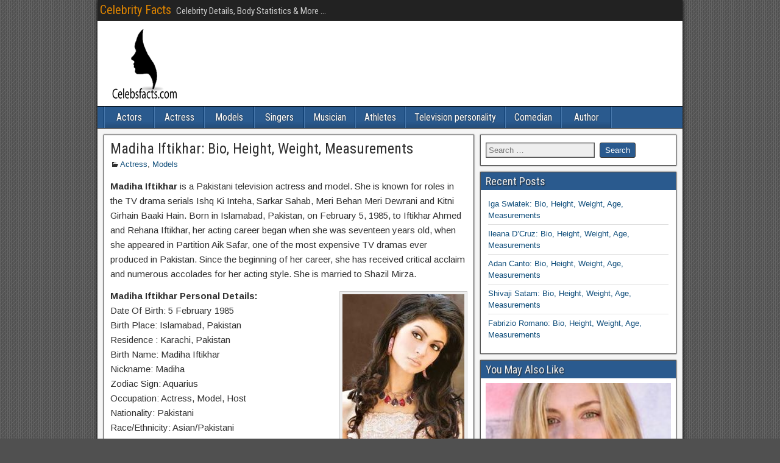

--- FILE ---
content_type: text/html; charset=UTF-8
request_url: https://www.celebsfacts.com/madiha-iftikhar/
body_size: 13209
content:
<!DOCTYPE html>
<html lang="en-US">
<head>
<meta charset="UTF-8" />
<meta name="viewport" content="initial-scale=1.0" />
<title>Madiha Iftikhar: Bio, Height, Weight, Measurements &#8211; Celebrity Facts</title>
<meta name='robots' content='max-image-preview:large' />
	<style>img:is([sizes="auto" i], [sizes^="auto," i]) { contain-intrinsic-size: 3000px 1500px }</style>
	<link rel="profile" href="https://gmpg.org/xfn/11" />
<link rel="pingback" href="https://www.celebsfacts.com/xmlrpc.php" />
<link rel='dns-prefetch' href='//stats.wp.com' />
<link rel='dns-prefetch' href='//fonts.googleapis.com' />
<link rel='dns-prefetch' href='//www.googletagmanager.com' />
<link rel='dns-prefetch' href='//pagead2.googlesyndication.com' />
<link rel='preconnect' href='//c0.wp.com' />
<link rel="alternate" type="application/rss+xml" title="Celebrity Facts &raquo; Feed" href="https://www.celebsfacts.com/feed/" />
<link rel="alternate" type="application/rss+xml" title="Celebrity Facts &raquo; Comments Feed" href="https://www.celebsfacts.com/comments/feed/" />
<link rel="alternate" type="application/rss+xml" title="Celebrity Facts &raquo; Madiha Iftikhar: Bio, Height, Weight, Measurements Comments Feed" href="https://www.celebsfacts.com/madiha-iftikhar/feed/" />
<script type="text/javascript">
/* <![CDATA[ */
window._wpemojiSettings = {"baseUrl":"https:\/\/s.w.org\/images\/core\/emoji\/15.0.3\/72x72\/","ext":".png","svgUrl":"https:\/\/s.w.org\/images\/core\/emoji\/15.0.3\/svg\/","svgExt":".svg","source":{"concatemoji":"https:\/\/www.celebsfacts.com\/wp-includes\/js\/wp-emoji-release.min.js?ver=6.7.2"}};
/*! This file is auto-generated */
!function(i,n){var o,s,e;function c(e){try{var t={supportTests:e,timestamp:(new Date).valueOf()};sessionStorage.setItem(o,JSON.stringify(t))}catch(e){}}function p(e,t,n){e.clearRect(0,0,e.canvas.width,e.canvas.height),e.fillText(t,0,0);var t=new Uint32Array(e.getImageData(0,0,e.canvas.width,e.canvas.height).data),r=(e.clearRect(0,0,e.canvas.width,e.canvas.height),e.fillText(n,0,0),new Uint32Array(e.getImageData(0,0,e.canvas.width,e.canvas.height).data));return t.every(function(e,t){return e===r[t]})}function u(e,t,n){switch(t){case"flag":return n(e,"\ud83c\udff3\ufe0f\u200d\u26a7\ufe0f","\ud83c\udff3\ufe0f\u200b\u26a7\ufe0f")?!1:!n(e,"\ud83c\uddfa\ud83c\uddf3","\ud83c\uddfa\u200b\ud83c\uddf3")&&!n(e,"\ud83c\udff4\udb40\udc67\udb40\udc62\udb40\udc65\udb40\udc6e\udb40\udc67\udb40\udc7f","\ud83c\udff4\u200b\udb40\udc67\u200b\udb40\udc62\u200b\udb40\udc65\u200b\udb40\udc6e\u200b\udb40\udc67\u200b\udb40\udc7f");case"emoji":return!n(e,"\ud83d\udc26\u200d\u2b1b","\ud83d\udc26\u200b\u2b1b")}return!1}function f(e,t,n){var r="undefined"!=typeof WorkerGlobalScope&&self instanceof WorkerGlobalScope?new OffscreenCanvas(300,150):i.createElement("canvas"),a=r.getContext("2d",{willReadFrequently:!0}),o=(a.textBaseline="top",a.font="600 32px Arial",{});return e.forEach(function(e){o[e]=t(a,e,n)}),o}function t(e){var t=i.createElement("script");t.src=e,t.defer=!0,i.head.appendChild(t)}"undefined"!=typeof Promise&&(o="wpEmojiSettingsSupports",s=["flag","emoji"],n.supports={everything:!0,everythingExceptFlag:!0},e=new Promise(function(e){i.addEventListener("DOMContentLoaded",e,{once:!0})}),new Promise(function(t){var n=function(){try{var e=JSON.parse(sessionStorage.getItem(o));if("object"==typeof e&&"number"==typeof e.timestamp&&(new Date).valueOf()<e.timestamp+604800&&"object"==typeof e.supportTests)return e.supportTests}catch(e){}return null}();if(!n){if("undefined"!=typeof Worker&&"undefined"!=typeof OffscreenCanvas&&"undefined"!=typeof URL&&URL.createObjectURL&&"undefined"!=typeof Blob)try{var e="postMessage("+f.toString()+"("+[JSON.stringify(s),u.toString(),p.toString()].join(",")+"));",r=new Blob([e],{type:"text/javascript"}),a=new Worker(URL.createObjectURL(r),{name:"wpTestEmojiSupports"});return void(a.onmessage=function(e){c(n=e.data),a.terminate(),t(n)})}catch(e){}c(n=f(s,u,p))}t(n)}).then(function(e){for(var t in e)n.supports[t]=e[t],n.supports.everything=n.supports.everything&&n.supports[t],"flag"!==t&&(n.supports.everythingExceptFlag=n.supports.everythingExceptFlag&&n.supports[t]);n.supports.everythingExceptFlag=n.supports.everythingExceptFlag&&!n.supports.flag,n.DOMReady=!1,n.readyCallback=function(){n.DOMReady=!0}}).then(function(){return e}).then(function(){var e;n.supports.everything||(n.readyCallback(),(e=n.source||{}).concatemoji?t(e.concatemoji):e.wpemoji&&e.twemoji&&(t(e.twemoji),t(e.wpemoji)))}))}((window,document),window._wpemojiSettings);
/* ]]> */
</script>
<!-- www.celebsfacts.com is managing ads with Advanced Ads 2.0.3 – https://wpadvancedads.com/ --><script id="celeb-ready">
			window.advanced_ads_ready=function(e,a){a=a||"complete";var d=function(e){return"interactive"===a?"loading"!==e:"complete"===e};d(document.readyState)?e():document.addEventListener("readystatechange",(function(a){d(a.target.readyState)&&e()}),{once:"interactive"===a})},window.advanced_ads_ready_queue=window.advanced_ads_ready_queue||[];		</script>
		<link rel='stylesheet' id='jetpack_related-posts-css' href='https://c0.wp.com/p/jetpack/14.4.1/modules/related-posts/related-posts.css' type='text/css' media='all' />
<link rel='stylesheet' id='pt-cv-public-style-css' href='https://www.celebsfacts.com/wp-content/plugins/content-views-query-and-display-post-page/public/assets/css/cv.css?ver=4.1' type='text/css' media='all' />
<style id='wp-emoji-styles-inline-css' type='text/css'>

	img.wp-smiley, img.emoji {
		display: inline !important;
		border: none !important;
		box-shadow: none !important;
		height: 1em !important;
		width: 1em !important;
		margin: 0 0.07em !important;
		vertical-align: -0.1em !important;
		background: none !important;
		padding: 0 !important;
	}
</style>
<link rel='stylesheet' id='wp-block-library-css' href='https://c0.wp.com/c/6.7.2/wp-includes/css/dist/block-library/style.min.css' type='text/css' media='all' />
<link rel='stylesheet' id='mediaelement-css' href='https://c0.wp.com/c/6.7.2/wp-includes/js/mediaelement/mediaelementplayer-legacy.min.css' type='text/css' media='all' />
<link rel='stylesheet' id='wp-mediaelement-css' href='https://c0.wp.com/c/6.7.2/wp-includes/js/mediaelement/wp-mediaelement.min.css' type='text/css' media='all' />
<style id='jetpack-sharing-buttons-style-inline-css' type='text/css'>
.jetpack-sharing-buttons__services-list{display:flex;flex-direction:row;flex-wrap:wrap;gap:0;list-style-type:none;margin:5px;padding:0}.jetpack-sharing-buttons__services-list.has-small-icon-size{font-size:12px}.jetpack-sharing-buttons__services-list.has-normal-icon-size{font-size:16px}.jetpack-sharing-buttons__services-list.has-large-icon-size{font-size:24px}.jetpack-sharing-buttons__services-list.has-huge-icon-size{font-size:36px}@media print{.jetpack-sharing-buttons__services-list{display:none!important}}.editor-styles-wrapper .wp-block-jetpack-sharing-buttons{gap:0;padding-inline-start:0}ul.jetpack-sharing-buttons__services-list.has-background{padding:1.25em 2.375em}
</style>
<style id='classic-theme-styles-inline-css' type='text/css'>
/*! This file is auto-generated */
.wp-block-button__link{color:#fff;background-color:#32373c;border-radius:9999px;box-shadow:none;text-decoration:none;padding:calc(.667em + 2px) calc(1.333em + 2px);font-size:1.125em}.wp-block-file__button{background:#32373c;color:#fff;text-decoration:none}
</style>
<style id='global-styles-inline-css' type='text/css'>
:root{--wp--preset--aspect-ratio--square: 1;--wp--preset--aspect-ratio--4-3: 4/3;--wp--preset--aspect-ratio--3-4: 3/4;--wp--preset--aspect-ratio--3-2: 3/2;--wp--preset--aspect-ratio--2-3: 2/3;--wp--preset--aspect-ratio--16-9: 16/9;--wp--preset--aspect-ratio--9-16: 9/16;--wp--preset--color--black: #000000;--wp--preset--color--cyan-bluish-gray: #abb8c3;--wp--preset--color--white: #ffffff;--wp--preset--color--pale-pink: #f78da7;--wp--preset--color--vivid-red: #cf2e2e;--wp--preset--color--luminous-vivid-orange: #ff6900;--wp--preset--color--luminous-vivid-amber: #fcb900;--wp--preset--color--light-green-cyan: #7bdcb5;--wp--preset--color--vivid-green-cyan: #00d084;--wp--preset--color--pale-cyan-blue: #8ed1fc;--wp--preset--color--vivid-cyan-blue: #0693e3;--wp--preset--color--vivid-purple: #9b51e0;--wp--preset--gradient--vivid-cyan-blue-to-vivid-purple: linear-gradient(135deg,rgba(6,147,227,1) 0%,rgb(155,81,224) 100%);--wp--preset--gradient--light-green-cyan-to-vivid-green-cyan: linear-gradient(135deg,rgb(122,220,180) 0%,rgb(0,208,130) 100%);--wp--preset--gradient--luminous-vivid-amber-to-luminous-vivid-orange: linear-gradient(135deg,rgba(252,185,0,1) 0%,rgba(255,105,0,1) 100%);--wp--preset--gradient--luminous-vivid-orange-to-vivid-red: linear-gradient(135deg,rgba(255,105,0,1) 0%,rgb(207,46,46) 100%);--wp--preset--gradient--very-light-gray-to-cyan-bluish-gray: linear-gradient(135deg,rgb(238,238,238) 0%,rgb(169,184,195) 100%);--wp--preset--gradient--cool-to-warm-spectrum: linear-gradient(135deg,rgb(74,234,220) 0%,rgb(151,120,209) 20%,rgb(207,42,186) 40%,rgb(238,44,130) 60%,rgb(251,105,98) 80%,rgb(254,248,76) 100%);--wp--preset--gradient--blush-light-purple: linear-gradient(135deg,rgb(255,206,236) 0%,rgb(152,150,240) 100%);--wp--preset--gradient--blush-bordeaux: linear-gradient(135deg,rgb(254,205,165) 0%,rgb(254,45,45) 50%,rgb(107,0,62) 100%);--wp--preset--gradient--luminous-dusk: linear-gradient(135deg,rgb(255,203,112) 0%,rgb(199,81,192) 50%,rgb(65,88,208) 100%);--wp--preset--gradient--pale-ocean: linear-gradient(135deg,rgb(255,245,203) 0%,rgb(182,227,212) 50%,rgb(51,167,181) 100%);--wp--preset--gradient--electric-grass: linear-gradient(135deg,rgb(202,248,128) 0%,rgb(113,206,126) 100%);--wp--preset--gradient--midnight: linear-gradient(135deg,rgb(2,3,129) 0%,rgb(40,116,252) 100%);--wp--preset--font-size--small: 13px;--wp--preset--font-size--medium: 20px;--wp--preset--font-size--large: 36px;--wp--preset--font-size--x-large: 42px;--wp--preset--spacing--20: 0.44rem;--wp--preset--spacing--30: 0.67rem;--wp--preset--spacing--40: 1rem;--wp--preset--spacing--50: 1.5rem;--wp--preset--spacing--60: 2.25rem;--wp--preset--spacing--70: 3.38rem;--wp--preset--spacing--80: 5.06rem;--wp--preset--shadow--natural: 6px 6px 9px rgba(0, 0, 0, 0.2);--wp--preset--shadow--deep: 12px 12px 50px rgba(0, 0, 0, 0.4);--wp--preset--shadow--sharp: 6px 6px 0px rgba(0, 0, 0, 0.2);--wp--preset--shadow--outlined: 6px 6px 0px -3px rgba(255, 255, 255, 1), 6px 6px rgba(0, 0, 0, 1);--wp--preset--shadow--crisp: 6px 6px 0px rgba(0, 0, 0, 1);}:where(.is-layout-flex){gap: 0.5em;}:where(.is-layout-grid){gap: 0.5em;}body .is-layout-flex{display: flex;}.is-layout-flex{flex-wrap: wrap;align-items: center;}.is-layout-flex > :is(*, div){margin: 0;}body .is-layout-grid{display: grid;}.is-layout-grid > :is(*, div){margin: 0;}:where(.wp-block-columns.is-layout-flex){gap: 2em;}:where(.wp-block-columns.is-layout-grid){gap: 2em;}:where(.wp-block-post-template.is-layout-flex){gap: 1.25em;}:where(.wp-block-post-template.is-layout-grid){gap: 1.25em;}.has-black-color{color: var(--wp--preset--color--black) !important;}.has-cyan-bluish-gray-color{color: var(--wp--preset--color--cyan-bluish-gray) !important;}.has-white-color{color: var(--wp--preset--color--white) !important;}.has-pale-pink-color{color: var(--wp--preset--color--pale-pink) !important;}.has-vivid-red-color{color: var(--wp--preset--color--vivid-red) !important;}.has-luminous-vivid-orange-color{color: var(--wp--preset--color--luminous-vivid-orange) !important;}.has-luminous-vivid-amber-color{color: var(--wp--preset--color--luminous-vivid-amber) !important;}.has-light-green-cyan-color{color: var(--wp--preset--color--light-green-cyan) !important;}.has-vivid-green-cyan-color{color: var(--wp--preset--color--vivid-green-cyan) !important;}.has-pale-cyan-blue-color{color: var(--wp--preset--color--pale-cyan-blue) !important;}.has-vivid-cyan-blue-color{color: var(--wp--preset--color--vivid-cyan-blue) !important;}.has-vivid-purple-color{color: var(--wp--preset--color--vivid-purple) !important;}.has-black-background-color{background-color: var(--wp--preset--color--black) !important;}.has-cyan-bluish-gray-background-color{background-color: var(--wp--preset--color--cyan-bluish-gray) !important;}.has-white-background-color{background-color: var(--wp--preset--color--white) !important;}.has-pale-pink-background-color{background-color: var(--wp--preset--color--pale-pink) !important;}.has-vivid-red-background-color{background-color: var(--wp--preset--color--vivid-red) !important;}.has-luminous-vivid-orange-background-color{background-color: var(--wp--preset--color--luminous-vivid-orange) !important;}.has-luminous-vivid-amber-background-color{background-color: var(--wp--preset--color--luminous-vivid-amber) !important;}.has-light-green-cyan-background-color{background-color: var(--wp--preset--color--light-green-cyan) !important;}.has-vivid-green-cyan-background-color{background-color: var(--wp--preset--color--vivid-green-cyan) !important;}.has-pale-cyan-blue-background-color{background-color: var(--wp--preset--color--pale-cyan-blue) !important;}.has-vivid-cyan-blue-background-color{background-color: var(--wp--preset--color--vivid-cyan-blue) !important;}.has-vivid-purple-background-color{background-color: var(--wp--preset--color--vivid-purple) !important;}.has-black-border-color{border-color: var(--wp--preset--color--black) !important;}.has-cyan-bluish-gray-border-color{border-color: var(--wp--preset--color--cyan-bluish-gray) !important;}.has-white-border-color{border-color: var(--wp--preset--color--white) !important;}.has-pale-pink-border-color{border-color: var(--wp--preset--color--pale-pink) !important;}.has-vivid-red-border-color{border-color: var(--wp--preset--color--vivid-red) !important;}.has-luminous-vivid-orange-border-color{border-color: var(--wp--preset--color--luminous-vivid-orange) !important;}.has-luminous-vivid-amber-border-color{border-color: var(--wp--preset--color--luminous-vivid-amber) !important;}.has-light-green-cyan-border-color{border-color: var(--wp--preset--color--light-green-cyan) !important;}.has-vivid-green-cyan-border-color{border-color: var(--wp--preset--color--vivid-green-cyan) !important;}.has-pale-cyan-blue-border-color{border-color: var(--wp--preset--color--pale-cyan-blue) !important;}.has-vivid-cyan-blue-border-color{border-color: var(--wp--preset--color--vivid-cyan-blue) !important;}.has-vivid-purple-border-color{border-color: var(--wp--preset--color--vivid-purple) !important;}.has-vivid-cyan-blue-to-vivid-purple-gradient-background{background: var(--wp--preset--gradient--vivid-cyan-blue-to-vivid-purple) !important;}.has-light-green-cyan-to-vivid-green-cyan-gradient-background{background: var(--wp--preset--gradient--light-green-cyan-to-vivid-green-cyan) !important;}.has-luminous-vivid-amber-to-luminous-vivid-orange-gradient-background{background: var(--wp--preset--gradient--luminous-vivid-amber-to-luminous-vivid-orange) !important;}.has-luminous-vivid-orange-to-vivid-red-gradient-background{background: var(--wp--preset--gradient--luminous-vivid-orange-to-vivid-red) !important;}.has-very-light-gray-to-cyan-bluish-gray-gradient-background{background: var(--wp--preset--gradient--very-light-gray-to-cyan-bluish-gray) !important;}.has-cool-to-warm-spectrum-gradient-background{background: var(--wp--preset--gradient--cool-to-warm-spectrum) !important;}.has-blush-light-purple-gradient-background{background: var(--wp--preset--gradient--blush-light-purple) !important;}.has-blush-bordeaux-gradient-background{background: var(--wp--preset--gradient--blush-bordeaux) !important;}.has-luminous-dusk-gradient-background{background: var(--wp--preset--gradient--luminous-dusk) !important;}.has-pale-ocean-gradient-background{background: var(--wp--preset--gradient--pale-ocean) !important;}.has-electric-grass-gradient-background{background: var(--wp--preset--gradient--electric-grass) !important;}.has-midnight-gradient-background{background: var(--wp--preset--gradient--midnight) !important;}.has-small-font-size{font-size: var(--wp--preset--font-size--small) !important;}.has-medium-font-size{font-size: var(--wp--preset--font-size--medium) !important;}.has-large-font-size{font-size: var(--wp--preset--font-size--large) !important;}.has-x-large-font-size{font-size: var(--wp--preset--font-size--x-large) !important;}
:where(.wp-block-post-template.is-layout-flex){gap: 1.25em;}:where(.wp-block-post-template.is-layout-grid){gap: 1.25em;}
:where(.wp-block-columns.is-layout-flex){gap: 2em;}:where(.wp-block-columns.is-layout-grid){gap: 2em;}
:root :where(.wp-block-pullquote){font-size: 1.5em;line-height: 1.6;}
</style>
<link rel='stylesheet' id='protect-link-css-css' href='https://www.celebsfacts.com/wp-content/plugins/wp-copy-protect-with-color-design/css/protect_style.css?ver=6.7.2' type='text/css' media='all' />
<link rel='stylesheet' id='frontier-font-css' href='//fonts.googleapis.com/css?family=Roboto+Condensed%3A400%2C700%7CArimo%3A400%2C700&#038;ver=6.7.2' type='text/css' media='all' />
<link rel='stylesheet' id='genericons-css' href='https://c0.wp.com/p/jetpack/14.4.1/_inc/genericons/genericons/genericons.css' type='text/css' media='all' />
<link rel='stylesheet' id='frontier-main-css' href='https://www.celebsfacts.com/wp-content/themes/frontier/style.css?ver=1.3.3' type='text/css' media='all' />
<link rel='stylesheet' id='frontier-responsive-css' href='https://www.celebsfacts.com/wp-content/themes/frontier/responsive.css?ver=1.3.3' type='text/css' media='all' />
<style id='akismet-widget-style-inline-css' type='text/css'>

			.a-stats {
				--akismet-color-mid-green: #357b49;
				--akismet-color-white: #fff;
				--akismet-color-light-grey: #f6f7f7;

				max-width: 350px;
				width: auto;
			}

			.a-stats * {
				all: unset;
				box-sizing: border-box;
			}

			.a-stats strong {
				font-weight: 600;
			}

			.a-stats a.a-stats__link,
			.a-stats a.a-stats__link:visited,
			.a-stats a.a-stats__link:active {
				background: var(--akismet-color-mid-green);
				border: none;
				box-shadow: none;
				border-radius: 8px;
				color: var(--akismet-color-white);
				cursor: pointer;
				display: block;
				font-family: -apple-system, BlinkMacSystemFont, 'Segoe UI', 'Roboto', 'Oxygen-Sans', 'Ubuntu', 'Cantarell', 'Helvetica Neue', sans-serif;
				font-weight: 500;
				padding: 12px;
				text-align: center;
				text-decoration: none;
				transition: all 0.2s ease;
			}

			/* Extra specificity to deal with TwentyTwentyOne focus style */
			.widget .a-stats a.a-stats__link:focus {
				background: var(--akismet-color-mid-green);
				color: var(--akismet-color-white);
				text-decoration: none;
			}

			.a-stats a.a-stats__link:hover {
				filter: brightness(110%);
				box-shadow: 0 4px 12px rgba(0, 0, 0, 0.06), 0 0 2px rgba(0, 0, 0, 0.16);
			}

			.a-stats .count {
				color: var(--akismet-color-white);
				display: block;
				font-size: 1.5em;
				line-height: 1.4;
				padding: 0 13px;
				white-space: nowrap;
			}
		
</style>
<link rel='stylesheet' id='sharedaddy-css' href='https://c0.wp.com/p/jetpack/14.4.1/modules/sharedaddy/sharing.css' type='text/css' media='all' />
<link rel='stylesheet' id='social-logos-css' href='https://c0.wp.com/p/jetpack/14.4.1/_inc/social-logos/social-logos.min.css' type='text/css' media='all' />
<script type="text/javascript" id="jetpack_related-posts-js-extra">
/* <![CDATA[ */
var related_posts_js_options = {"post_heading":"h4"};
/* ]]> */
</script>
<script type="text/javascript" src="https://c0.wp.com/p/jetpack/14.4.1/_inc/build/related-posts/related-posts.min.js" id="jetpack_related-posts-js"></script>
<script type="text/javascript" src="https://c0.wp.com/c/6.7.2/wp-includes/js/jquery/jquery.min.js" id="jquery-core-js"></script>
<script type="text/javascript" src="https://c0.wp.com/c/6.7.2/wp-includes/js/jquery/jquery-migrate.min.js" id="jquery-migrate-js"></script>
<link rel="https://api.w.org/" href="https://www.celebsfacts.com/wp-json/" /><link rel="alternate" title="JSON" type="application/json" href="https://www.celebsfacts.com/wp-json/wp/v2/posts/5574" /><link rel="EditURI" type="application/rsd+xml" title="RSD" href="https://www.celebsfacts.com/xmlrpc.php?rsd" />
<meta name="generator" content="WordPress 6.7.2" />
<link rel="canonical" href="https://www.celebsfacts.com/madiha-iftikhar/" />
<link rel='shortlink' href='https://www.celebsfacts.com/?p=5574' />
<link rel="alternate" title="oEmbed (JSON)" type="application/json+oembed" href="https://www.celebsfacts.com/wp-json/oembed/1.0/embed?url=https%3A%2F%2Fwww.celebsfacts.com%2Fmadiha-iftikhar%2F" />
<link rel="alternate" title="oEmbed (XML)" type="text/xml+oembed" href="https://www.celebsfacts.com/wp-json/oembed/1.0/embed?url=https%3A%2F%2Fwww.celebsfacts.com%2Fmadiha-iftikhar%2F&#038;format=xml" />
<meta property="fb:app_id" content="113487849310548"/><meta name="generator" content="Site Kit by Google 1.148.0" />		
		<script type="text/javascript">
			jQuery(function($){
				$('.protect_contents-overlay').css('background-color', '#000000');
			});
		</script>

		
						<script type="text/javascript">
				jQuery(function($){
					$('img').attr('onmousedown', 'return false');
					$('img').attr('onselectstart','return false');
				    $(document).on('contextmenu',function(e){

							

				        return false;
				    });
				});
				</script>

									<style>
					* {
					   -ms-user-select: none; /* IE 10+ */
					   -moz-user-select: -moz-none;
					   -khtml-user-select: none;
					   -webkit-user-select: none;
					   -webkit-touch-callout: none;
					   user-select: none;
					   }

					   input,textarea,select,option {
					   -ms-user-select: auto; /* IE 10+ */
					   -moz-user-select: auto;
					   -khtml-user-select: auto;
					   -webkit-user-select: auto;
					   user-select: auto;
				       }
					</style>
					
														
					
								
				
								
				
				
					<style>img#wpstats{display:none}</style>
		
<meta property="Frontier Theme" content="1.3.3" />
<style type="text/css" media="screen">
	#container 	{width: 960px;}
	#header 	{min-height: 0px;}
	#content 	{width: 65%;}
	#sidebar-left 	{width: 35%;}
	#sidebar-right 	{width: 35%;}
</style>

<style type="text/css" media="screen">
	.page-template-page-cs-php #content, .page-template-page-sc-php #content {width: 65%;}
	.page-template-page-cs-php #sidebar-left, .page-template-page-sc-php #sidebar-left,
	.page-template-page-cs-php #sidebar-right, .page-template-page-sc-php #sidebar-right {width: 35%;}
	.page-template-page-scs-php #content {width: 50%;}
	.page-template-page-scs-php #sidebar-left {width: 25%;}
	.page-template-page-scs-php #sidebar-right {width: 25%;}
</style>


<!-- Google AdSense meta tags added by Site Kit -->
<meta name="google-adsense-platform-account" content="ca-host-pub-2644536267352236">
<meta name="google-adsense-platform-domain" content="sitekit.withgoogle.com">
<!-- End Google AdSense meta tags added by Site Kit -->
<style type="text/css" id="custom-background-css">
body.custom-background { background-image: url("https://www.celebsfacts.com/wp-content/themes/frontier/images/honeycomb.png"); background-position: left top; background-size: auto; background-repeat: repeat; background-attachment: scroll; }
</style>
	
<!-- Google AdSense snippet added by Site Kit -->
<script type="text/javascript" async="async" src="https://pagead2.googlesyndication.com/pagead/js/adsbygoogle.js?client=ca-pub-0559771626041579&amp;host=ca-host-pub-2644536267352236" crossorigin="anonymous"></script>

<!-- End Google AdSense snippet added by Site Kit -->

<!-- Jetpack Open Graph Tags -->
<meta property="og:type" content="article" />
<meta property="og:title" content="Madiha Iftikhar: Bio, Height, Weight, Measurements" />
<meta property="og:url" content="https://www.celebsfacts.com/madiha-iftikhar/" />
<meta property="og:description" content="Madiha Iftikhar is a Pakistani television actress and model. She is known for roles in the TV drama serials Ishq Ki Inteha, Sarkar Sahab, Meri Behan Meri Dewrani and Kitni Girhain Baaki Hain. Born …" />
<meta property="article:published_time" content="2017-12-23T18:08:57+00:00" />
<meta property="article:modified_time" content="2017-12-23T18:08:57+00:00" />
<meta property="og:site_name" content="Celebrity Facts" />
<meta property="og:image" content="https://www.celebsfacts.com/wp-content/uploads/2017/12/Madiha-Iftikhar-200x300.jpg" />
<meta property="og:image:width" content="200" />
<meta property="og:image:height" content="300" />
<meta property="og:image:alt" content="" />
<meta property="og:locale" content="en_US" />
<meta name="twitter:text:title" content="Madiha Iftikhar: Bio, Height, Weight, Measurements" />
<meta name="twitter:image" content="https://www.celebsfacts.com/wp-content/uploads/2017/12/Madiha-Iftikhar-200x300.jpg?w=144" />
<meta name="twitter:card" content="summary" />

<!-- End Jetpack Open Graph Tags -->
<link rel="icon" href="https://www.celebsfacts.com/wp-content/uploads/2017/04/1.jpg" sizes="32x32" />
<link rel="icon" href="https://www.celebsfacts.com/wp-content/uploads/2017/04/1.jpg" sizes="192x192" />
<link rel="apple-touch-icon" href="https://www.celebsfacts.com/wp-content/uploads/2017/04/1.jpg" />
<meta name="msapplication-TileImage" content="https://www.celebsfacts.com/wp-content/uploads/2017/04/1.jpg" />
</head>

<body data-rsssl=1 class="post-template-default single single-post postid-5574 single-format-standard custom-background aa-prefix-celeb-">
	
	
<div id="container" class="cf" itemscope itemtype="http://schema.org/WebPage">
	
			
		<div id="top-bar" class="cf">
			
			<div id="top-bar-info">
														<h2 id="site-title"><a href="https://www.celebsfacts.com/">Celebrity Facts</a></h2>				
									<span id="site-description">Celebrity Details, Body Statistics &amp; More ...</span>
							</div>

			
					</div>
	
			<div id="header" class="cf" itemscope itemtype="http://schema.org/WPHeader" role="banner">
			
							<div id="header-logo">
					<a href="https://www.celebsfacts.com/"><img src="https://www.celebsfacts.com/wp-content/uploads/2017/06/Celebrity-Facts.png" alt="Celebrity Facts" /></a>
				</div>
			
			
					</div>
	
			
		<nav id="nav-main" class="cf drop" itemscope itemtype="http://schema.org/SiteNavigationElement" role="navigation" aria-label="Main Menu">
			
							<button class="drop-toggle"><span class="genericon genericon-menu"></span></button>
			
			<ul id="menu-categories" class="nav-main"><li id="menu-item-605" class="menu-item menu-item-type-taxonomy menu-item-object-category menu-item-605"><a href="https://www.celebsfacts.com/category/actors/">Actors</a></li>
<li id="menu-item-600" class="menu-item menu-item-type-taxonomy menu-item-object-category current-post-ancestor current-menu-parent current-post-parent menu-item-600"><a href="https://www.celebsfacts.com/category/actress/">Actress</a></li>
<li id="menu-item-601" class="menu-item menu-item-type-taxonomy menu-item-object-category current-post-ancestor current-menu-parent current-post-parent menu-item-601"><a href="https://www.celebsfacts.com/category/models/">Models</a></li>
<li id="menu-item-602" class="menu-item menu-item-type-taxonomy menu-item-object-category menu-item-602"><a href="https://www.celebsfacts.com/category/singers/">Singers</a></li>
<li id="menu-item-609" class="menu-item menu-item-type-taxonomy menu-item-object-category menu-item-609"><a href="https://www.celebsfacts.com/category/musician/">Musician</a></li>
<li id="menu-item-603" class="menu-item menu-item-type-taxonomy menu-item-object-category menu-item-603"><a href="https://www.celebsfacts.com/category/athletes/">Athletes</a></li>
<li id="menu-item-604" class="menu-item menu-item-type-taxonomy menu-item-object-category menu-item-604"><a href="https://www.celebsfacts.com/category/television-personality/">Television personality</a></li>
<li id="menu-item-607" class="menu-item menu-item-type-taxonomy menu-item-object-category menu-item-607"><a href="https://www.celebsfacts.com/category/comedian/">Comedian</a></li>
<li id="menu-item-610" class="menu-item menu-item-type-taxonomy menu-item-object-category menu-item-610"><a href="https://www.celebsfacts.com/category/author/">Author</a></li>
</ul>
					</nav>
	
	
<div id="main" class="col-cs cf">

<div id="content" class="cf" itemscope itemtype="http://schema.org/Blog" role="main">

	
	
	
	
					
<article id="post-5574" class="single-view post-5574 post type-post status-publish format-standard hentry category-actress category-models tag-madiha-iftikhar-age tag-madiha-iftikhar-bio tag-madiha-iftikhar-facts tag-madiha-iftikhar-height tag-madiha-iftikhar-weight" itemprop="blogPost" itemscope itemtype="http://schema.org/BlogPosting">


<header class="entry-header cf">
		<h1 class="entry-title" itemprop="headline" ><a href="https://www.celebsfacts.com/madiha-iftikhar/">Madiha Iftikhar: Bio, Height, Weight, Measurements</a></h1>
	</header>

<div class="entry-byline cf">
	
	
	
			<div class="entry-categories">
			<i class="genericon genericon-category"></i><a href="https://www.celebsfacts.com/category/actress/" rel="category tag">Actress</a>, <a href="https://www.celebsfacts.com/category/models/" rel="category tag">Models</a>		</div>
	
	
	
	</div>

<div class="entry-content cf" itemprop="text" >
	
	
	<p><strong>Madiha Iftikhar</strong> is a Pakistani television actress and model. She is known for roles in the TV drama serials Ishq Ki Inteha, Sarkar Sahab, Meri Behan Meri Dewrani and Kitni Girhain Baaki Hain. Born in Islamabad, Pakistan, on February 5, 1985, to Iftikhar Ahmed and Rehana Iftikhar, her acting career began when she was seventeen years old, when she appeared in Partition Aik Safar, one of the most expensive TV dramas ever produced in Pakistan. Since the beginning of her career, she has received critical acclaim and numerous accolades for her acting style. She is married to Shazil Mirza.</p>
<div id="attachment_5575" style="width: 210px" class="wp-caption alignright"><a href="https://www.celebsfacts.com/wp-content/uploads/2017/12/Madiha-Iftikhar.jpg"><img fetchpriority="high" decoding="async" aria-describedby="caption-attachment-5575" class="size-medium wp-image-5575" src="https://www.celebsfacts.com/wp-content/uploads/2017/12/Madiha-Iftikhar-200x300.jpg" alt="" width="200" height="300" srcset="https://www.celebsfacts.com/wp-content/uploads/2017/12/Madiha-Iftikhar-200x300.jpg 200w, https://www.celebsfacts.com/wp-content/uploads/2017/12/Madiha-Iftikhar.jpg 300w" sizes="(max-width: 200px) 100vw, 200px" /></a><p id="caption-attachment-5575" class="wp-caption-text">Madiha Iftikhar</p></div>
<p><strong>Madiha Iftikhar Personal Details:</strong><br />
Date Of Birth: 5 February 1985<br />
Birth Place: Islamabad, Pakistan<br />
Residence : Karachi, Pakistan<br />
Birth Name: Madiha Iftikhar<br />
Nickname: Madiha<br />
Zodiac Sign: Aquarius<br />
Occupation: Actress, Model, Host<br />
Nationality: Pakistani<br />
Race/Ethnicity: Asian/Pakistani<br />
Religion: Islam<br />
Hair Color: Black<br />
Eye Color: Dark Brown<br />
Sexual Orientation: Straight</p><div class="celeb-content-1" id="celeb-1788422508"><script async src="//pagead2.googlesyndication.com/pagead/js/adsbygoogle.js"></script>
<ins class="adsbygoogle"
     style="display:block; text-align:center;"
     data-ad-layout="in-article"
     data-ad-format="fluid"
     data-ad-client="ca-pub-0559771626041579"
     data-ad-slot="7837037700"></ins>
<script>
     (adsbygoogle = window.adsbygoogle || []).push({});
</script></div>
<p><strong>Madiha Iftikhar Body Statistics:</strong><br />
Weight in Pounds: 112 lbs<br />
Weight in Kilogram: 51 kg<br />
Height in Feet: 5&#8242; 7&#8243;<br />
Height in Meters: 1.70 m<br />
Body Build/Type: Slim<br />
Body Shape: Hourglass<br />
Body Measurements: 34-27-36 in (86-68.5-91.5 cm)<br />
Breast Size: 34 inches (86 cm)<br />
Waist Size: 27 inches (68.5 cm)<br />
Hips Size: 36 inches (91.5 cm)<br />
Bra Size/Cup Size: 32B<br />
Feet/Shoe Size: 7 (US)<br />
Dress Size: 4 (US)</p>
<p><strong>Madiha Iftikhar Family Details:</strong><br />
Father: Iftikhar Ahmed<br />
Mother: Rehana Iftikhar<br />
Spouse/Husband: Shazil Mirza<br />
Children: Not yet<br />
Siblings: Unknown</p>
<p><strong>Madiha Iftikhar Education:</strong><br />
Not available</p>
<p><strong>Madiha Iftikhar Facts:</strong><br />
*She started her showbiz career at the age of 17.<br />
*She has been Olivia Whitening Creme&#8217;s Brand Ambassador since 2011.<br />
*Currently, she resides in Karachi.</p>
<div id="wpdevar_comment_2" style="width:100%;text-align:left;">
		<span style="padding: 10px;font-size:15px;font-family:Arial,Helvetica Neue,Helvetica,sans-serif;color:#000000;"></span>
		<div class="fb-comments" data-href="https://www.celebsfacts.com/madiha-iftikhar/" data-order-by="social" data-numposts="10" data-width="100%" style="display:block;"></div></div><style>#wpdevar_comment_2 span,#wpdevar_comment_2 iframe{width:100% !important;} #wpdevar_comment_2 iframe{max-height: 100% !important;}</style><div class="sharedaddy sd-sharing-enabled"><div class="robots-nocontent sd-block sd-social sd-social-icon-text sd-sharing"><h3 class="sd-title">Share this:</h3><div class="sd-content"><ul><li class="share-twitter"><a rel="nofollow noopener noreferrer" data-shared="sharing-twitter-5574" class="share-twitter sd-button share-icon" href="https://www.celebsfacts.com/madiha-iftikhar/?share=twitter" target="_blank" title="Click to share on Twitter" ><span>Twitter</span></a></li><li class="share-facebook"><a rel="nofollow noopener noreferrer" data-shared="sharing-facebook-5574" class="share-facebook sd-button share-icon" href="https://www.celebsfacts.com/madiha-iftikhar/?share=facebook" target="_blank" title="Click to share on Facebook" ><span>Facebook</span></a></li><li class="share-linkedin"><a rel="nofollow noopener noreferrer" data-shared="sharing-linkedin-5574" class="share-linkedin sd-button share-icon" href="https://www.celebsfacts.com/madiha-iftikhar/?share=linkedin" target="_blank" title="Click to share on LinkedIn" ><span>LinkedIn</span></a></li><li class="share-tumblr"><a rel="nofollow noopener noreferrer" data-shared="" class="share-tumblr sd-button share-icon" href="https://www.celebsfacts.com/madiha-iftikhar/?share=tumblr" target="_blank" title="Click to share on Tumblr" ><span>Tumblr</span></a></li><li class="share-telegram"><a rel="nofollow noopener noreferrer" data-shared="" class="share-telegram sd-button share-icon" href="https://www.celebsfacts.com/madiha-iftikhar/?share=telegram" target="_blank" title="Click to share on Telegram" ><span>Telegram</span></a></li><li class="share-jetpack-whatsapp"><a rel="nofollow noopener noreferrer" data-shared="" class="share-jetpack-whatsapp sd-button share-icon" href="https://www.celebsfacts.com/madiha-iftikhar/?share=jetpack-whatsapp" target="_blank" title="Click to share on WhatsApp" ><span>WhatsApp</span></a></li><li class="share-end"></li></ul></div></div></div>
<div id='jp-relatedposts' class='jp-relatedposts' >
	<h3 class="jp-relatedposts-headline"><em>Related</em></h3>
</div>
	<aside id="widgets-wrap-after-post-content" class="cf"><section id="custom_html-2" class="widget_text widget-after-post-content frontier-widget widget_custom_html"><div class="textwidget custom-html-widget"><script async src="//pagead2.googlesyndication.com/pagead/js/adsbygoogle.js"></script>
<ins class="adsbygoogle"
     style="display:block"
     data-ad-format="autorelaxed"
     data-ad-client="ca-pub-0559771626041579"
     data-ad-slot="2597728822"></ins>
<script>
     (adsbygoogle = window.adsbygoogle || []).push({});
</script></div></section></aside>
	
	
	</div>

<footer class="entry-footer cf">
	
	
	
	</footer>


</article>


	<div class="post-nav cf">
		<div class="link-prev"><a href="https://www.celebsfacts.com/roxy-olin/" title="Roxy Olin: Bio, Height, Weight, Measurements">&#8592; Previous Post</a></div><div class="link-next"><a href="https://www.celebsfacts.com/mallory-hagan/" title="Mallory Hagan: Bio, Height, Weight, Measurements">Next Post &#8594;</a></div>	</div>

			<div id="comment-area">
<div id="comments">
	
	</div></div>
			
	
	
	
	
</div>

<div id="sidebar-right" class="sidebar cf" itemscope itemtype="http://schema.org/WPSideBar" role="complementary" aria-label="Sidebar Right">
		<aside id="widgets-wrap-sidebar-right">

					<section id="search-3" class="widget-sidebar frontier-widget widget_search"><form role="search" method="get" class="search-form" action="https://www.celebsfacts.com/">
				<label>
					<span class="screen-reader-text">Search for:</span>
					<input type="search" class="search-field" placeholder="Search &hellip;" value="" name="s" />
				</label>
				<input type="submit" class="search-submit" value="Search" />
			</form></section>
		<section id="recent-posts-3" class="widget-sidebar frontier-widget widget_recent_entries">
		<h2 class="widget-title">Recent Posts</h2>
		<ul>
											<li>
					<a href="https://www.celebsfacts.com/iga-swiatek/">Iga Swiatek: Bio, Height, Weight, Age, Measurements</a>
									</li>
											<li>
					<a href="https://www.celebsfacts.com/ileana-dcruz/">Ileana D&#8217;Cruz: Bio, Height, Weight, Age, Measurements</a>
									</li>
											<li>
					<a href="https://www.celebsfacts.com/adan-canto/">Adan Canto: Bio, Height, Weight, Age, Measurements</a>
									</li>
											<li>
					<a href="https://www.celebsfacts.com/shivaji-satam/">Shivaji Satam: Bio, Height, Weight, Age, Measurements</a>
									</li>
											<li>
					<a href="https://www.celebsfacts.com/fabrizio-romano/">Fabrizio Romano: Bio, Height, Weight, Age, Measurements</a>
									</li>
					</ul>

		</section><section id="text-8" class="widget-sidebar frontier-widget widget_text"><h2 class="widget-title">You May Also Like</h2>			<div class="textwidget"><div class="pt-cv-wrapper">
<div class="pt-cv-view pt-cv-scrollable pt-cv-colsys" id="pt-cv-view-bfed193x96">
<div data-id="pt-cv-page-1" class="pt-cv-page" data-cvc="1">
<div id="1661e1d325" class="pt-cv-carousel pt-cv-slide" data-ride="cvcarousel" data-interval=false>
<ol class="pt-cv-carousel-indicators">
<li data-target="#1661e1d325" data-cvslide-to="0" class="active"></li>
<li data-target="#1661e1d325" data-cvslide-to="1" class=""></li>
<li data-target="#1661e1d325" data-cvslide-to="2" class=""></li>
<li data-target="#1661e1d325" data-cvslide-to="3" class=""></li>
<li data-target="#1661e1d325" data-cvslide-to="4" class=""></li>
<li data-target="#1661e1d325" data-cvslide-to="5" class=""></li>
<li data-target="#1661e1d325" data-cvslide-to="6" class=""></li>
<li data-target="#1661e1d325" data-cvslide-to="7" class=""></li>
<li data-target="#1661e1d325" data-cvslide-to="8" class=""></li>
<li data-target="#1661e1d325" data-cvslide-to="9" class=""></li>
<li data-target="#1661e1d325" data-cvslide-to="10" class=""></li>
<li data-target="#1661e1d325" data-cvslide-to="11" class=""></li>
</ol>
<div class="carousel-inner">
<div class="item active">
<div class="row">
<div class="col-md-12 pt-cv-content-item pt-cv-1-col" ><a href="https://www.celebsfacts.com/vittoria-puccini/" class="_self pt-cv-href-thumbnail pt-cv-thumb-default" target="_self" ><img width="236" height="180" src="https://www.celebsfacts.com/wp-content/uploads/2021/04/Vittoria-Puccini-236x180.jpg" class="pt-cv-thumbnail" alt="" decoding="async" loading="lazy" /></a></p>
<div class="pt-cv-carousel-caption pt-cv-cap-w-img"></div>
</div>
</div>
</div>
<div class="item">
<div class="row">
<div class="col-md-12 pt-cv-content-item pt-cv-1-col" ><a href="https://www.celebsfacts.com/selena-gomez/" class="_self pt-cv-href-thumbnail pt-cv-thumb-default" target="_self" ><img width="280" height="180" src="https://www.celebsfacts.com/wp-content/uploads/2019/10/Selena-Gomez-280x180.jpg" class="pt-cv-thumbnail" alt="" decoding="async" loading="lazy" /></a></p>
<div class="pt-cv-carousel-caption pt-cv-cap-w-img"></div>
</div>
</div>
</div>
<div class="item">
<div class="row">
<div class="col-md-12 pt-cv-content-item pt-cv-1-col" ><a href="https://www.celebsfacts.com/cash-baker/" class="_self pt-cv-href-thumbnail pt-cv-thumb-default" target="_self" ><img width="280" height="180" src="https://www.celebsfacts.com/wp-content/uploads/2019/09/Cash-Baker-280x180.jpg" class="pt-cv-thumbnail" alt="" decoding="async" loading="lazy" /></a></p>
<div class="pt-cv-carousel-caption pt-cv-cap-w-img"></div>
</div>
</div>
</div>
<div class="item">
<div class="row">
<div class="col-md-12 pt-cv-content-item pt-cv-1-col" ><a href="https://www.celebsfacts.com/annie-leblanc/" class="_self pt-cv-href-thumbnail pt-cv-thumb-default" target="_self" ><img width="200" height="180" src="https://www.celebsfacts.com/wp-content/uploads/2019/09/Annie-LeBlanc-200x180.jpg" class="pt-cv-thumbnail" alt="" decoding="async" loading="lazy" /></a></p>
<div class="pt-cv-carousel-caption pt-cv-cap-w-img"></div>
</div>
</div>
</div>
<div class="item">
<div class="row">
<div class="col-md-12 pt-cv-content-item pt-cv-1-col" ><a href="https://www.celebsfacts.com/kim-kardashian/" class="_self pt-cv-href-thumbnail pt-cv-thumb-default" target="_self" ><img width="280" height="180" src="https://www.celebsfacts.com/wp-content/uploads/2019/09/Kim-Kardashian-280x180.jpg" class="pt-cv-thumbnail" alt="" decoding="async" loading="lazy" /></a></p>
<div class="pt-cv-carousel-caption pt-cv-cap-w-img"></div>
</div>
</div>
</div>
<div class="item">
<div class="row">
<div class="col-md-12 pt-cv-content-item pt-cv-1-col" ><a href="https://www.celebsfacts.com/mackenzie-ziegler/" class="_self pt-cv-href-thumbnail pt-cv-thumb-default" target="_self" ><img width="202" height="180" src="https://www.celebsfacts.com/wp-content/uploads/2019/06/Mackenzie-Ziegler-202x180.jpg" class="pt-cv-thumbnail" alt="" decoding="async" loading="lazy" /></a></p>
<div class="pt-cv-carousel-caption pt-cv-cap-w-img"></div>
</div>
</div>
</div>
<div class="item">
<div class="row">
<div class="col-md-12 pt-cv-content-item pt-cv-1-col" ><a href="https://www.celebsfacts.com/maddie-ziegler/" class="_self pt-cv-href-thumbnail pt-cv-thumb-default" target="_self" ><img width="266" height="180" src="https://www.celebsfacts.com/wp-content/uploads/2019/02/Maddie-Ziegler-266x180.jpg" class="pt-cv-thumbnail" alt="" decoding="async" loading="lazy" /></a></p>
<div class="pt-cv-carousel-caption pt-cv-cap-w-img"></div>
</div>
</div>
</div>
<div class="item">
<div class="row">
<div class="col-md-12 pt-cv-content-item pt-cv-1-col" ><a href="https://www.celebsfacts.com/pewdiepie/" class="_self pt-cv-href-thumbnail pt-cv-thumb-default" target="_self" ><img width="280" height="180" src="https://www.celebsfacts.com/wp-content/uploads/2019/02/PewDiePie-280x180.jpg" class="pt-cv-thumbnail" alt="" decoding="async" loading="lazy" /></a></p>
<div class="pt-cv-carousel-caption pt-cv-cap-w-img"></div>
</div>
</div>
</div>
<div class="item">
<div class="row">
<div class="col-md-12 pt-cv-content-item pt-cv-1-col" ><a href="https://www.celebsfacts.com/jojo-siwa/" class="_self pt-cv-href-thumbnail pt-cv-thumb-default" target="_self" ><img width="256" height="180" src="https://www.celebsfacts.com/wp-content/uploads/2018/11/JoJo-Siwa-256x180.jpg" class="pt-cv-thumbnail" alt="" decoding="async" loading="lazy" /></a></p>
<div class="pt-cv-carousel-caption pt-cv-cap-w-img"></div>
</div>
</div>
</div>
<div class="item">
<div class="row">
<div class="col-md-12 pt-cv-content-item pt-cv-1-col" ><a href="https://www.celebsfacts.com/jacob-sartorius/" class="_self pt-cv-href-thumbnail pt-cv-thumb-default" target="_self" ><img width="280" height="180" src="https://www.celebsfacts.com/wp-content/uploads/2018/06/Jacob-Sartorius-280x180.jpg" class="pt-cv-thumbnail" alt="" decoding="async" loading="lazy" /></a></p>
<div class="pt-cv-carousel-caption pt-cv-cap-w-img"></div>
</div>
</div>
</div>
<div class="item">
<div class="row">
<div class="col-md-12 pt-cv-content-item pt-cv-1-col" ><a href="https://www.celebsfacts.com/justin-bieber/" class="_self pt-cv-href-thumbnail pt-cv-thumb-default" target="_self" ><img width="280" height="180" src="https://www.celebsfacts.com/wp-content/uploads/2018/06/Justin-Bieber-280x180.jpg" class="pt-cv-thumbnail" alt="" decoding="async" loading="lazy" /></a></p>
<div class="pt-cv-carousel-caption pt-cv-cap-w-img"></div>
</div>
</div>
</div>
<div class="item">
<div class="row">
<div class="col-md-12 pt-cv-content-item pt-cv-1-col" ><a href="https://www.celebsfacts.com/cardi-b/" class="_self pt-cv-href-thumbnail pt-cv-thumb-default" target="_self" ><img width="280" height="180" src="https://www.celebsfacts.com/wp-content/uploads/2017/10/Cardi-B-280x180.jpg" class="pt-cv-thumbnail" alt="" decoding="async" loading="lazy" /></a></p>
<div class="pt-cv-carousel-caption pt-cv-cap-w-img"></div>
</div>
</div>
</div>
</div>
<p><a class="left carousel-control" data-target="#1661e1d325" data-cvslide="prev"><br />
						<span class="glyphicon glyphicon-chevron-left"></span><br />
					</a><br />
					<a class="right carousel-control" data-target="#1661e1d325" data-cvslide="next"><br />
						<span class="glyphicon glyphicon-chevron-right"></span><br />
					</a></div>
</div>
</div>
</div>
</div>
		</section><section id="text-10" class="widget-sidebar frontier-widget widget_text">			<div class="textwidget"><p><script async src="https://cse.google.com/cse.js?cx=bdda58ff758314b42"></script></p>
<div class="gcse-search"></div>
</div>
		</section><section id="block-7" class="widget-sidebar frontier-widget widget_block"><iframe loading="lazy" width="560" height="315" src="https://www.youtube.com/embed/x57lb2WW3B0" title="YouTube video player" frameborder="0" allow="accelerometer; autoplay; clipboard-write; encrypted-media; gyroscope; picture-in-picture" allowfullscreen></iframe></section>		
	</aside>
	</div></div>


<div id="bottom-bar" class="cf" role="contentinfo">
	
			<span id="bottom-bar-text">© celebsfacts.com</span>
	
	
	</div>

</div>


		<div id="fb-root"></div>
		<script async defer crossorigin="anonymous" src="https://connect.facebook.net/en_US/sdk.js#xfbml=1&version=v21.0&appId=113487849310548&autoLogAppEvents=1"></script><div class="protect_contents-overlay"></div><div class="protect_alert"><span class="protect_alert_word" style="color:black;">Don`t copy text!</span></div>
	<script type="text/javascript">
		window.WPCOM_sharing_counts = {"https:\/\/www.celebsfacts.com\/madiha-iftikhar\/":5574};
	</script>
				<script type="text/javascript">
jQuery(document).ready(function($) {
	$( '#nav-main .drop-toggle' ).click(function(){
		$( '#nav-main' ).toggleClass( 'dropped' );
	});
});
</script>
<link rel='stylesheet' id='dashicons-css' href='https://c0.wp.com/c/6.7.2/wp-includes/css/dashicons.min.css' type='text/css' media='all' />
<link rel='stylesheet' id='thickbox-css' href='https://c0.wp.com/c/6.7.2/wp-includes/js/thickbox/thickbox.css' type='text/css' media='all' />
<script type="text/javascript" id="pt-cv-content-views-script-js-extra">
/* <![CDATA[ */
var PT_CV_PUBLIC = {"_prefix":"pt-cv-","page_to_show":"5","_nonce":"4ba794f1b6","is_admin":"","is_mobile":"","ajaxurl":"https:\/\/www.celebsfacts.com\/wp-admin\/admin-ajax.php","lang":"","loading_image_src":"data:image\/gif;base64,R0lGODlhDwAPALMPAMrKygwMDJOTkz09PZWVla+vr3p6euTk5M7OzuXl5TMzMwAAAJmZmWZmZszMzP\/\/\/yH\/[base64]\/wyVlamTi3nSdgwFNdhEJgTJoNyoB9ISYoQmdjiZPcj7EYCAeCF1gEDo4Dz2eIAAAh+QQFCgAPACwCAAAADQANAAAEM\/DJBxiYeLKdX3IJZT1FU0iIg2RNKx3OkZVnZ98ToRD4MyiDnkAh6BkNC0MvsAj0kMpHBAAh+QQFCgAPACwGAAAACQAPAAAEMDC59KpFDll73HkAA2wVY5KgiK5b0RRoI6MuzG6EQqCDMlSGheEhUAgqgUUAFRySIgAh+QQFCgAPACwCAAIADQANAAAEM\/DJKZNLND\/[base64]"};
var PT_CV_PAGINATION = {"first":"\u00ab","prev":"\u2039","next":"\u203a","last":"\u00bb","goto_first":"Go to first page","goto_prev":"Go to previous page","goto_next":"Go to next page","goto_last":"Go to last page","current_page":"Current page is","goto_page":"Go to page"};
/* ]]> */
</script>
<script type="text/javascript" src="https://www.celebsfacts.com/wp-content/plugins/content-views-query-and-display-post-page/public/assets/js/cv.js?ver=4.1" id="pt-cv-content-views-script-js"></script>
<script type="text/javascript" id="jetpack-stats-js-before">
/* <![CDATA[ */
_stq = window._stq || [];
_stq.push([ "view", JSON.parse("{\"v\":\"ext\",\"blog\":\"128029693\",\"post\":\"5574\",\"tz\":\"0\",\"srv\":\"www.celebsfacts.com\",\"j\":\"1:14.4.1\"}") ]);
_stq.push([ "clickTrackerInit", "128029693", "5574" ]);
/* ]]> */
</script>
<script type="text/javascript" src="https://stats.wp.com/e-202511.js" id="jetpack-stats-js" defer="defer" data-wp-strategy="defer"></script>
<script type="text/javascript" id="thickbox-js-extra">
/* <![CDATA[ */
var thickboxL10n = {"next":"Next >","prev":"< Prev","image":"Image","of":"of","close":"Close","noiframes":"This feature requires inline frames. You have iframes disabled or your browser does not support them.","loadingAnimation":"https:\/\/www.celebsfacts.com\/wp-includes\/js\/thickbox\/loadingAnimation.gif"};
/* ]]> */
</script>
<script type="text/javascript" src="https://c0.wp.com/c/6.7.2/wp-includes/js/thickbox/thickbox.js" id="thickbox-js"></script>
<script type="text/javascript" id="sharing-js-js-extra">
/* <![CDATA[ */
var sharing_js_options = {"lang":"en","counts":"1","is_stats_active":"1"};
/* ]]> */
</script>
<script type="text/javascript" src="https://c0.wp.com/p/jetpack/14.4.1/_inc/build/sharedaddy/sharing.min.js" id="sharing-js-js"></script>
<script type="text/javascript" id="sharing-js-js-after">
/* <![CDATA[ */
var windowOpen;
			( function () {
				function matches( el, sel ) {
					return !! (
						el.matches && el.matches( sel ) ||
						el.msMatchesSelector && el.msMatchesSelector( sel )
					);
				}

				document.body.addEventListener( 'click', function ( event ) {
					if ( ! event.target ) {
						return;
					}

					var el;
					if ( matches( event.target, 'a.share-twitter' ) ) {
						el = event.target;
					} else if ( event.target.parentNode && matches( event.target.parentNode, 'a.share-twitter' ) ) {
						el = event.target.parentNode;
					}

					if ( el ) {
						event.preventDefault();

						// If there's another sharing window open, close it.
						if ( typeof windowOpen !== 'undefined' ) {
							windowOpen.close();
						}
						windowOpen = window.open( el.getAttribute( 'href' ), 'wpcomtwitter', 'menubar=1,resizable=1,width=600,height=350' );
						return false;
					}
				} );
			} )();
var windowOpen;
			( function () {
				function matches( el, sel ) {
					return !! (
						el.matches && el.matches( sel ) ||
						el.msMatchesSelector && el.msMatchesSelector( sel )
					);
				}

				document.body.addEventListener( 'click', function ( event ) {
					if ( ! event.target ) {
						return;
					}

					var el;
					if ( matches( event.target, 'a.share-facebook' ) ) {
						el = event.target;
					} else if ( event.target.parentNode && matches( event.target.parentNode, 'a.share-facebook' ) ) {
						el = event.target.parentNode;
					}

					if ( el ) {
						event.preventDefault();

						// If there's another sharing window open, close it.
						if ( typeof windowOpen !== 'undefined' ) {
							windowOpen.close();
						}
						windowOpen = window.open( el.getAttribute( 'href' ), 'wpcomfacebook', 'menubar=1,resizable=1,width=600,height=400' );
						return false;
					}
				} );
			} )();
var windowOpen;
			( function () {
				function matches( el, sel ) {
					return !! (
						el.matches && el.matches( sel ) ||
						el.msMatchesSelector && el.msMatchesSelector( sel )
					);
				}

				document.body.addEventListener( 'click', function ( event ) {
					if ( ! event.target ) {
						return;
					}

					var el;
					if ( matches( event.target, 'a.share-linkedin' ) ) {
						el = event.target;
					} else if ( event.target.parentNode && matches( event.target.parentNode, 'a.share-linkedin' ) ) {
						el = event.target.parentNode;
					}

					if ( el ) {
						event.preventDefault();

						// If there's another sharing window open, close it.
						if ( typeof windowOpen !== 'undefined' ) {
							windowOpen.close();
						}
						windowOpen = window.open( el.getAttribute( 'href' ), 'wpcomlinkedin', 'menubar=1,resizable=1,width=580,height=450' );
						return false;
					}
				} );
			} )();
var windowOpen;
			( function () {
				function matches( el, sel ) {
					return !! (
						el.matches && el.matches( sel ) ||
						el.msMatchesSelector && el.msMatchesSelector( sel )
					);
				}

				document.body.addEventListener( 'click', function ( event ) {
					if ( ! event.target ) {
						return;
					}

					var el;
					if ( matches( event.target, 'a.share-tumblr' ) ) {
						el = event.target;
					} else if ( event.target.parentNode && matches( event.target.parentNode, 'a.share-tumblr' ) ) {
						el = event.target.parentNode;
					}

					if ( el ) {
						event.preventDefault();

						// If there's another sharing window open, close it.
						if ( typeof windowOpen !== 'undefined' ) {
							windowOpen.close();
						}
						windowOpen = window.open( el.getAttribute( 'href' ), 'wpcomtumblr', 'menubar=1,resizable=1,width=450,height=450' );
						return false;
					}
				} );
			} )();
var windowOpen;
			( function () {
				function matches( el, sel ) {
					return !! (
						el.matches && el.matches( sel ) ||
						el.msMatchesSelector && el.msMatchesSelector( sel )
					);
				}

				document.body.addEventListener( 'click', function ( event ) {
					if ( ! event.target ) {
						return;
					}

					var el;
					if ( matches( event.target, 'a.share-telegram' ) ) {
						el = event.target;
					} else if ( event.target.parentNode && matches( event.target.parentNode, 'a.share-telegram' ) ) {
						el = event.target.parentNode;
					}

					if ( el ) {
						event.preventDefault();

						// If there's another sharing window open, close it.
						if ( typeof windowOpen !== 'undefined' ) {
							windowOpen.close();
						}
						windowOpen = window.open( el.getAttribute( 'href' ), 'wpcomtelegram', 'menubar=1,resizable=1,width=450,height=450' );
						return false;
					}
				} );
			} )();
/* ]]> */
</script>
<script>!function(){window.advanced_ads_ready_queue=window.advanced_ads_ready_queue||[],advanced_ads_ready_queue.push=window.advanced_ads_ready;for(var d=0,a=advanced_ads_ready_queue.length;d<a;d++)advanced_ads_ready(advanced_ads_ready_queue[d])}();</script></body>
</html>
<!--
Performance optimized by W3 Total Cache. Learn more: https://www.boldgrid.com/w3-total-cache/

Page Caching using Disk: Enhanced 

Served from: www.celebsfacts.com @ 2025-03-14 20:25:32 by W3 Total Cache
-->

--- FILE ---
content_type: text/html; charset=utf-8
request_url: https://www.google.com/recaptcha/api2/aframe
body_size: 113
content:
<!DOCTYPE HTML><html><head><meta http-equiv="content-type" content="text/html; charset=UTF-8"></head><body><script nonce="GrlCsQpdrgH2MPdmQRj_ug">/** Anti-fraud and anti-abuse applications only. See google.com/recaptcha */ try{var clients={'sodar':'https://pagead2.googlesyndication.com/pagead/sodar?'};window.addEventListener("message",function(a){try{if(a.source===window.parent){var b=JSON.parse(a.data);var c=clients[b['id']];if(c){var d=document.createElement('img');d.src=c+b['params']+'&rc='+(localStorage.getItem("rc::a")?sessionStorage.getItem("rc::b"):"");window.document.body.appendChild(d);sessionStorage.setItem("rc::e",parseInt(sessionStorage.getItem("rc::e")||0)+1);localStorage.setItem("rc::h",'1769185072022');}}}catch(b){}});window.parent.postMessage("_grecaptcha_ready", "*");}catch(b){}</script></body></html>